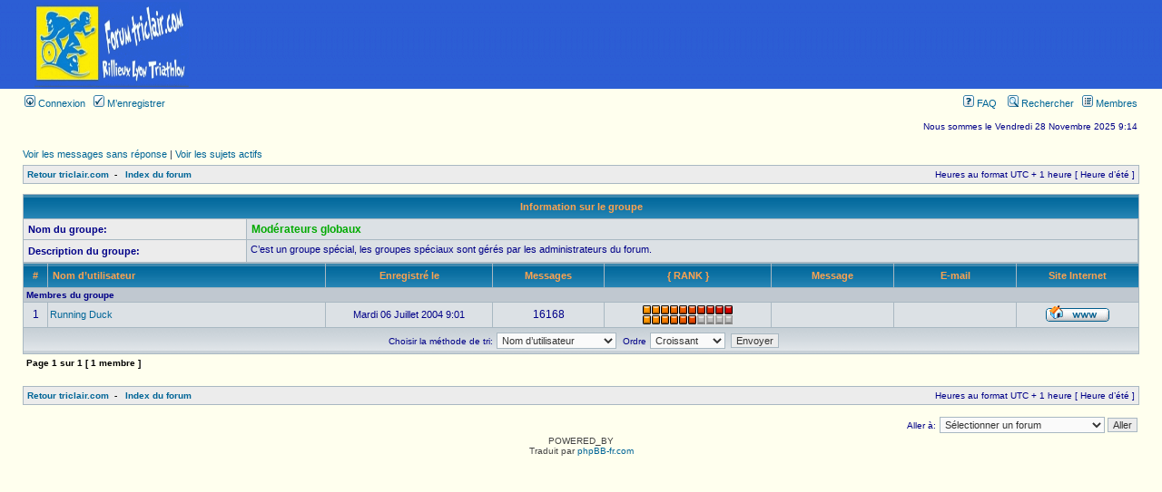

--- FILE ---
content_type: text/html; charset=UTF-8
request_url: http://triclair.com/forum/memberlist.php?g=124&mode=group&sid=9e343f7bffac71342f401040b89f6713&sk=e&sd=a
body_size: 10946
content:
<!DOCTYPE html PUBLIC "-//W3C//DTD XHTML 1.0 Transitional//EN" "http://www.w3.org/TR/xhtml1/DTD/xhtml1-transitional.dtd">
<html xmlns="http://www.w3.org/1999/xhtml" dir="ltr" lang="fr" xml:lang="fr">
<head>

<meta http-equiv="content-type" content="text/html; charset=UTF-8" />
<meta http-equiv="content-language" content="fr" />
<meta http-equiv="content-style-type" content="text/css" />
<meta http-equiv="imagetoolbar" content="no" />
<meta name="resource-type" content="document" />
<meta name="distribution" content="global" />
<meta name="keywords" content="" />
<meta name="description" content="" />

<title>Forum triclair.com &bull; Membres</title>



<link rel="stylesheet" href="./styles/subsilver2/theme/stylesheet.css" type="text/css" />

<script type="text/javascript">
// <![CDATA[


function popup(url, width, height, name)
{
	if (!name)
	{
		name = '_popup';
	}

	window.open(url.replace(/&amp;/g, '&'), name, 'height=' + height + ',resizable=yes,scrollbars=yes,width=' + width);
	return false;
}

function jumpto()
{
	var page = prompt('Saisissez le numéro de page où vous souhaitez aller.:', '1');
	var per_page = '';
	var base_url = '';

	if (page !== null && !isNaN(page) && page == Math.floor(page) && page > 0)
	{
		if (base_url.indexOf('?') == -1)
		{
			document.location.href = base_url + '?start=' + ((page - 1) * per_page);
		}
		else
		{
			document.location.href = base_url.replace(/&amp;/g, '&') + '&start=' + ((page - 1) * per_page);
		}
	}
}

/**
* Find a member
*/
function find_username(url)
{
	popup(url, 760, 570, '_usersearch');
	return false;
}

/**
* Mark/unmark checklist
* id = ID of parent container, name = name prefix, state = state [true/false]
*/
function marklist(id, name, state)
{
	var parent = document.getElementById(id);
	if (!parent)
	{
		eval('parent = document.' + id);
	}

	if (!parent)
	{
		return;
	}

	var rb = parent.getElementsByTagName('input');
	
	for (var r = 0; r < rb.length; r++)
	{
		if (rb[r].name.substr(0, name.length) == name)
		{
			rb[r].checked = state;
		}
	}
}



// ]]>
</script>
</head>
<body class="ltr">

<a name="top"></a>

<div id="wrapheader">

<table width="100%" cellspacing="0" style="margin-bottom:5px">
<tr><td align="center" valign="middle" background="styles/subsilver2/theme/images/background.gif"><img src="./styles/subsilver2/imageset/site_logo.gif" width="170" height="94" alt="" title="" /></td>
<td align="center" valign="middle"  background="styles/subsilver2/theme/images/background.gif">
<script type="text/javascript"><!--
google_ad_client = "ca-pub-2472514131076214";
/* 728x90 */
google_ad_slot = "9797596830";
google_ad_width = 728;
google_ad_height = 90;
//-->
</script>
<script type="text/javascript"
src="http://pagead2.googlesyndication.com/pagead/show_ads.js">
</script>
</td>
</tr></table>

	<div id="menubar">
		<table width="100%" cellspacing="0">
		<tr>
			<td class="genmed">
				<a href="./ucp.php?mode=login&amp;sid=2cda2d6e4c4bf09f2e02b352c0e912f5"><img src="./styles/subsilver2/theme/images/icon_mini_login.gif" width="12" height="13" alt="*" /> Connexion</a>&nbsp; &nbsp;<a href="./ucp.php?mode=register&amp;sid=2cda2d6e4c4bf09f2e02b352c0e912f5"><img src="./styles/subsilver2/theme/images/icon_mini_register.gif" width="12" height="13" alt="*" /> M’enregistrer</a>
					
			</td>
			<td class="genmed" align="right">
				<a href="./faq.php?sid=2cda2d6e4c4bf09f2e02b352c0e912f5"><img src="./styles/subsilver2/theme/images/icon_mini_faq.gif" width="12" height="13" alt="*" /> FAQ</a>
				&nbsp; &nbsp;<a href="./search.php?sid=2cda2d6e4c4bf09f2e02b352c0e912f5"><img src="./styles/subsilver2/theme/images/icon_mini_search.gif" width="12" height="13" alt="*" /> Rechercher</a>&nbsp; &nbsp;<a href="./memberlist.php?sid=2cda2d6e4c4bf09f2e02b352c0e912f5"><img src="./styles/subsilver2/theme/images/icon_mini_members.gif" width="12" height="13" alt="*" /> Membres</a>
			</td>
		</tr>
		</table>
	</div>

	<div id="datebar">
		<table width="100%" cellspacing="0">
		<tr>
			<td class="gensmall"></td>
			<td class="gensmall" align="right">Nous sommes le Vendredi 28 Novembre 2025 9:14<br /></td>
		</tr>
		</table>
	</div>

</div>

<div id="wrapcentre">

	
	<p class="searchbar">
		<span style="float: left;"><a href="./search.php?search_id=unanswered&amp;sid=2cda2d6e4c4bf09f2e02b352c0e912f5">Voir les messages sans réponse</a> | <a href="./search.php?search_id=active_topics&amp;sid=2cda2d6e4c4bf09f2e02b352c0e912f5">Voir les sujets actifs</a></span>
		
	</p>
	

	<br style="clear: both;" />

	<table class="tablebg" width="100%" cellspacing="1" cellpadding="0" style="margin-top: 5px;">
	<tr>
		<td class="row1">
			<p class="breadcrumbs">
			<a href="http://www.triclair.com">Retour triclair.com</a>&nbsp;&nbsp;-&nbsp;&nbsp;
			<a href="./index.php?sid=2cda2d6e4c4bf09f2e02b352c0e912f5">Index du forum</a></p>
			<p class="datetime">Heures au format UTC + 1 heure [ Heure d’été ]</p>
		</td>
	</tr>
	</table>

	<br /><table class="tablebg" width="100%" cellspacing="1">
<tr> 
	<th colspan="3">Information sur le groupe</th>
</tr>
<tr> 
	<td class="row1" width="20%"><b class="genmed">Nom du groupe:</b></td>
	<td class="row2"><b class="gen" style="color:#00AA00">Modérateurs globaux</b></td>

</tr>
<tr> 
	<td class="row1" width="20%"><b class="genmed">Description du groupe:</b></td>
	<td class="row2"><span class="gen"></span><p class="forumdesc">C’est un groupe spécial, les groupes spéciaux sont gérés par les administrateurs du forum.</p></td>
</tr>
</table>
	<form method="post" action="./memberlist.php?g=124&amp;sk=e&amp;sd=a&amp;mode=group&amp;sid=2cda2d6e4c4bf09f2e02b352c0e912f5">

<table class="tablebg" width="100%" cellspacing="1">
<tr>
	<th nowrap="nowrap">#</th>
	<th nowrap="nowrap" width="25%" align="left"><a href="./memberlist.php?g=124&amp;mode=group&amp;sid=2cda2d6e4c4bf09f2e02b352c0e912f5&amp;sk=a&amp;sd=a">Nom d’utilisateur</a></th>
	<th nowrap="nowrap" width="15%"><a href="./memberlist.php?g=124&amp;mode=group&amp;sid=2cda2d6e4c4bf09f2e02b352c0e912f5&amp;sk=c&amp;sd=d">Enregistré le</a></th>
	<th nowrap="nowrap" width="10%"><a href="./memberlist.php?g=124&amp;mode=group&amp;sid=2cda2d6e4c4bf09f2e02b352c0e912f5&amp;sk=d&amp;sd=a">Messages</a></th>
	<th nowrap="nowrap" width="15%"><a href="./memberlist.php?g=124&amp;mode=group&amp;sid=2cda2d6e4c4bf09f2e02b352c0e912f5&amp;sk=m&amp;sd=a">{ RANK }</a></th>
	<th nowrap="nowrap" width="11%">Message</th>
	<th nowrap="nowrap" width="11%"><a href="./memberlist.php?g=124&amp;mode=group&amp;sid=2cda2d6e4c4bf09f2e02b352c0e912f5&amp;sk=e&amp;sd=a">E-mail</a></th>
	<th nowrap="nowrap" width="11%"><a href="./memberlist.php?g=124&amp;mode=group&amp;sid=2cda2d6e4c4bf09f2e02b352c0e912f5&amp;sk=f&amp;sd=a">Site Internet</a></th>
	
</tr>

			<tr class="row3">
				<td colspan="8"><b class="gensmall">Membres du groupe</b></td>
			</tr>
				<tr class="row2">

		<td class="gen" align="center">&nbsp;1&nbsp;</td>
		<td class="genmed" align="left"><a href="./memberlist.php?mode=viewprofile&amp;u=10&amp;sid=2cda2d6e4c4bf09f2e02b352c0e912f5">Running Duck</a></td>
		<td class="genmed" align="center" nowrap="nowrap">&nbsp;Mardi 06 Juillet 2004 9:01&nbsp;</td>
		<td class="gen" align="center">16168</td>
		<td class="gen" align="center"><img src="./images/ranks/star16.png" alt="Triposteur Km 16" title="Triposteur Km 16" /></td>
		<td class="gen" align="center">&nbsp;&nbsp;</td>
		<td class="gen" align="center">&nbsp;&nbsp;</td>
		<td class="gen" align="center">&nbsp;<a href="http://www.triclair.com"><img src="./styles/subsilver2/imageset/fr/icon_contact_www.gif" alt="Site Internet" title="Site Internet" /></a>&nbsp;</td>
		
	</tr>



<tr>
	<td class="cat" colspan="8" align="center"><span class="gensmall">Choisir la méthode de tri:</span>&nbsp;<select name="sk"><option value="a">Nom d’utilisateur</option><option value="b">Localisation</option><option value="c">Date d’enregistrement</option><option value="d">Nombre de messages</option><option value="f">Site Internet</option><option value="g">ICQ</option><option value="h">AIM</option><option value="i">MSNM/WLM</option><option value="j">YIM</option><option value="k">Jabber</option><option value="m">Rang</option></select>&nbsp; <span class="gensmall">Ordre</span>&nbsp;<select name="sd"><option value="a" selected="selected">Croissant</option><option value="d">Décroissant</option></select>&nbsp; <input type="submit" name="submit" value="Envoyer" class="btnlite" /></td>
</tr>
</table>

	
</form>

<table width="100%" cellspacing="0" cellpadding="0">
<tr>
	<td class="pagination">Page <strong>1</strong> sur <strong>1</strong> [ 1 membre ]</td>
	<td align="right"><span class="pagination"></span></td>
</tr>
</table>




	<br clear="all" />
	
	<table class="tablebg" width="100%" cellspacing="1" cellpadding="0" style="margin-top: 5px;">
	<tr>
		<td class="row1">
			<p class="breadcrumbs">
			<a href="http://www.triclair.com">Retour triclair.com</a>&nbsp;&nbsp;-&nbsp;&nbsp;
			<a href="./index.php?sid=2cda2d6e4c4bf09f2e02b352c0e912f5">Index du forum</a></p>
			<p class="datetime">Heures au format UTC + 1 heure [ Heure d’été ]</p>
		</td>
	</tr>
	</table>
	
	<br clear="all" />
	
	<div align="right">
	<form method="post" name="jumpbox" action="./viewforum.php?sid=2cda2d6e4c4bf09f2e02b352c0e912f5" onsubmit="if(document.jumpbox.f.value == -1){return false;}">

	<table cellspacing="0" cellpadding="0" border="0">
	<tr>
		<td nowrap="nowrap"><span class="gensmall">Aller à:</span>&nbsp;<select name="f" onchange="if(this.options[this.selectedIndex].value != -1){ document.forms['jumpbox'].submit() }">

		
			<option value="-1">Sélectionner un forum</option>
		<option value="-1">------------------</option>
			<option value="6">Forum Rillieux TRIATHLON</option>
		
			<option value="2">&nbsp; &nbsp;Compétitions</option>
		
			<option value="3">&nbsp; &nbsp;Entraînement, matos et tenues</option>
		
			<option value="4">&nbsp; &nbsp;Divers et portnawak</option>
		

		</select>&nbsp;<input class="btnlite" type="submit" value="Aller" /></td>
	</tr>
	</table>

	</form>
</div>	
	<img src="./cron.php?cron_type=tidy_cache&amp;sid=2cda2d6e4c4bf09f2e02b352c0e912f5" width="1" height="1" alt="cron" />
</div>

<script type="text/javascript">

  var _gaq = _gaq || [];
  _gaq.push(['_setAccount', 'UA-5835096-2']);
  _gaq.push(['_setDomainName', '.triclair.com']);
  _gaq.push(['_trackPageview']);

  (function() {
    var ga = document.createElement('script'); ga.type = 'text/javascript'; ga.async = true;
    ga.src = ('https:' == document.location.protocol ? 'https://ssl' : 'http://www') + '.google-analytics.com/ga.js';
    var s = document.getElementsByTagName('script')[0]; s.parentNode.insertBefore(ga, s);
  })();

</script>

<div id="wrapfooter">
	
	<span class="copyright">POWERED_BY
	<br />Traduit par <a href="http://www.phpbb-fr.com">phpBB-fr.com</a></span>
</div>
</body>
</html>

--- FILE ---
content_type: text/html; charset=utf-8
request_url: https://www.google.com/recaptcha/api2/aframe
body_size: 269
content:
<!DOCTYPE HTML><html><head><meta http-equiv="content-type" content="text/html; charset=UTF-8"></head><body><script nonce="VVpXHV7sZ_IzXQrXkaI9vA">/** Anti-fraud and anti-abuse applications only. See google.com/recaptcha */ try{var clients={'sodar':'https://pagead2.googlesyndication.com/pagead/sodar?'};window.addEventListener("message",function(a){try{if(a.source===window.parent){var b=JSON.parse(a.data);var c=clients[b['id']];if(c){var d=document.createElement('img');d.src=c+b['params']+'&rc='+(localStorage.getItem("rc::a")?sessionStorage.getItem("rc::b"):"");window.document.body.appendChild(d);sessionStorage.setItem("rc::e",parseInt(sessionStorage.getItem("rc::e")||0)+1);localStorage.setItem("rc::h",'1764313979144');}}}catch(b){}});window.parent.postMessage("_grecaptcha_ready", "*");}catch(b){}</script></body></html>